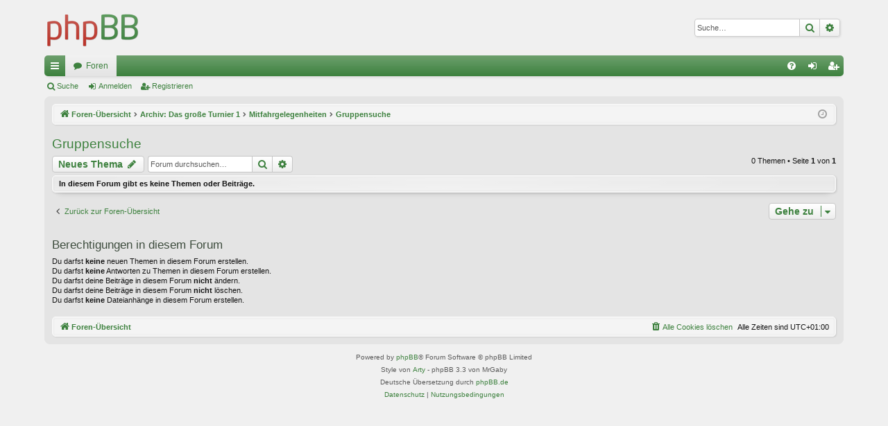

--- FILE ---
content_type: text/html; charset=UTF-8
request_url: http://www.das-grosse-turnier.de/forum/viewforum.php?f=7&sid=dd47e75d135a36f6a4dca758560196a4
body_size: 4296
content:
<!DOCTYPE html>
<html dir="ltr" lang="de">
<head>
<meta charset="utf-8" />
<meta http-equiv="X-UA-Compatible" content="IE=edge">
<meta name="viewport" content="width=device-width, initial-scale=1" />

<title>Gruppensuche - DSA-LARP &quot;Das große Turnier&quot;</title>




	<link rel="alternate" type="application/atom+xml" title="Feed - DSA-LARP &quot;Das große Turnier&quot;" href="/forum/app.php/feed?sid=5f20fe64f133d21f411ee3eb42d125ef">			<link rel="alternate" type="application/atom+xml" title="Feed - Neue Themen" href="/forum/app.php/feed/topics?sid=5f20fe64f133d21f411ee3eb42d125ef">		<link rel="alternate" type="application/atom+xml" title="Feed - Forum - Gruppensuche" href="/forum/app.php/feed/forum/7?sid=5f20fe64f133d21f411ee3eb42d125ef">		
	<link rel="canonical" href="http://www.das-grosse-turnier.de/forum/viewforum.php?f=7">

<!--
	phpBB style name: elegance
	Based on style:   prosilver
	Original author:  Arty ( https://www.artodia.com )
	Modified by: 	  MrGaby
-->


<link href="./assets/css/font-awesome.min.css?assets_version=7" rel="stylesheet">
<link href="./styles/elegance_green/theme/stylesheet.css?assets_version=7" rel="stylesheet">




<!--[if lte IE 9]>
	<link href="./styles/elegance_green/theme/tweaks.css?assets_version=7" rel="stylesheet">
<![endif]-->





</head>
<body id="phpbb" class="nojs notouch section-viewforum ltr " data-online-text="Online">


	<a id="top" class="top-anchor" accesskey="t"></a>
	<div id="page-header" class="page-width">
		<div class="headerbar" role="banner">
					<div class="inner">

			<div id="site-description" class="site-description">
				<a id="logo" class="logo" href="./index.php?sid=5f20fe64f133d21f411ee3eb42d125ef" title="Foren-Übersicht">
					<img src="./styles/elegance_green/theme/images/logo.png" data-src-hd="./styles/elegance_green/theme/images/logo_hd.png" alt="DSA-LARP &quot;Das große Turnier&quot;"/>
				</a>
				<p class="sitename">DSA-LARP &quot;Das große Turnier&quot;</p>
				<p>Forum zur Planung des Turniers und Absprache der Regeln</p>
				<p class="skiplink"><a href="#start_here">Zum Inhalt</a></p>
			</div>

															<div id="search-box" class="search-box search-header" role="search">
				<form action="./search.php?sid=5f20fe64f133d21f411ee3eb42d125ef" method="get" id="search">
				<fieldset>
					<input name="keywords" id="keywords" type="search" maxlength="128" title="Suche nach Wörtern" class="inputbox search tiny" size="20" value="" placeholder="Suche…" />
					<button class="button button-search" type="submit" title="Suche">
						<i class="icon fa-search fa-fw" aria-hidden="true"></i><span class="sr-only">Suche</span>
					</button>
					<a href="./search.php?sid=5f20fe64f133d21f411ee3eb42d125ef" class="button button-search-end" title="Erweiterte Suche">
						<i class="icon fa-cog fa-fw" aria-hidden="true"></i><span class="sr-only">Erweiterte Suche</span>
					</a>
					<input type="hidden" name="sid" value="5f20fe64f133d21f411ee3eb42d125ef" />

				</fieldset>
				</form>
			</div>
									
			</div>
					</div>


				


<div class="navbar tabbed not-static" role="navigation">
	<div class="inner page-width">
		<div class="nav-tabs" data-current-page="viewforum">
			<ul class="leftside">
				<li id="quick-links" class="quick-links tab responsive-menu dropdown-container">
					<a href="#" class="nav-link dropdown-trigger">Schnellzugriff</a>
					<div class="dropdown">
						<div class="pointer"><div class="pointer-inner"></div></div>
						<ul class="dropdown-contents" role="menu">
								
			<li class="separator"></li>
													<li>
								<a href="./search.php?search_id=unanswered&amp;sid=5f20fe64f133d21f411ee3eb42d125ef" role="menuitem">
									<i class="icon fa-file-o fa-fw icon-gray" aria-hidden="true"></i><span>Unbeantwortete Themen</span>
								</a>
							</li>
							<li>
								<a href="./search.php?search_id=active_topics&amp;sid=5f20fe64f133d21f411ee3eb42d125ef" role="menuitem">
									<i class="icon fa-file-o fa-fw icon-blue" aria-hidden="true"></i><span>Aktive Themen</span>
								</a>
							</li>
							<li class="separator"></li>
							<li>
								<a href="./search.php?sid=5f20fe64f133d21f411ee3eb42d125ef" role="menuitem">
									<i class="icon fa-search fa-fw" aria-hidden="true"></i><span>Suche</span>
								</a>
							</li>	
	
													</ul>
					</div>
				</li>
												<li class="tab forums selected" data-responsive-class="small-icon icon-forums">
					<a class="nav-link" href="./index.php?sid=5f20fe64f133d21f411ee3eb42d125ef">Foren</a>
				</li>
											</ul>
			<ul class="rightside" role="menu">
								<li class="tab faq" data-select-match="faq" data-responsive-class="small-icon icon-faq">
					<a class="nav-link" href="/forum/app.php/help/faq?sid=5f20fe64f133d21f411ee3eb42d125ef" rel="help" title="Häufig gestellte Fragen" role="menuitem">
						<i class="icon fa-question-circle fa-fw" aria-hidden="true"></i><span>FAQ</span>
					</a>
				</li>
																									<li class="tab login"  data-skip-responsive="true" data-select-match="login"><a class="nav-link" href="./ucp.php?mode=login&amp;redirect=viewforum.php%3Ff%3D7&amp;sid=5f20fe64f133d21f411ee3eb42d125ef" title="Anmelden" accesskey="x" role="menuitem">Anmelden</a></li>
											<li class="tab register" data-skip-responsive="true" data-select-match="register"><a class="nav-link" href="./ucp.php?mode=register&amp;sid=5f20fe64f133d21f411ee3eb42d125ef" role="menuitem">Registrieren</a></li>
																	</ul>
		</div>
	</div>
</div>

<div class="navbar secondary">
	<ul role="menubar">
											<li class="small-icon icon-search"><a href="./search.php?sid=5f20fe64f133d21f411ee3eb42d125ef">Suche</a></li>
														<li class="small-icon icon-login"><a href="./ucp.php?mode=login&amp;redirect=viewforum.php%3Ff%3D7&amp;sid=5f20fe64f133d21f411ee3eb42d125ef" title="Anmelden">Anmelden</a></li>
									<li class="small-icon icon-register"><a href="./ucp.php?mode=register&amp;sid=5f20fe64f133d21f411ee3eb42d125ef">Registrieren</a></li>
									
			</ul>
</div>

	</div>

<div id="wrap" class="page-width">

	
	<a id="start_here" class="top-anchor"></a>
	<div id="page-body" class="page-body" role="main">
		<div class="navbar">
	<ul id="nav-breadcrumbs" class="nav-breadcrumbs linklist navlinks" role="menubar">
								<li class="breadcrumbs" itemscope itemtype="http://schema.org/BreadcrumbList">
										<span class="crumb"  itemtype="http://schema.org/ListItem" itemprop="itemListElement" itemscope><a href="./index.php?sid=5f20fe64f133d21f411ee3eb42d125ef" itemtype="https://schema.org/Thing" itemscope itemprop="item" accesskey="h" data-navbar-reference="index"><i class="icon fa-home fa-fw"></i><span itemprop="name">Foren-Übersicht</span></a><meta itemprop="position" content="1" /></span>

																			<span class="crumb"  itemtype="http://schema.org/ListItem" itemprop="itemListElement" itemscope data-forum-id="17"><a href="./viewforum.php?f=17&amp;sid=5f20fe64f133d21f411ee3eb42d125ef" itemtype="https://schema.org/Thing" itemscope itemprop="item"><span itemprop="name">Archiv: Das große Turnier 1</span></a><meta itemprop="position" content="2" /></span>
																							<span class="crumb"  itemtype="http://schema.org/ListItem" itemprop="itemListElement" itemscope data-forum-id="15"><a href="./viewforum.php?f=15&amp;sid=5f20fe64f133d21f411ee3eb42d125ef" itemtype="https://schema.org/Thing" itemscope itemprop="item"><span itemprop="name">Mitfahrgelegenheiten</span></a><meta itemprop="position" content="3" /></span>
																							<span class="crumb"  itemtype="http://schema.org/ListItem" itemprop="itemListElement" itemscope data-forum-id="7"><a href="./viewforum.php?f=7&amp;sid=5f20fe64f133d21f411ee3eb42d125ef" itemtype="https://schema.org/Thing" itemscope itemprop="item"><span itemprop="name">Gruppensuche</span></a><meta itemprop="position" content="4" /></span>
												</li>
		
					<li class="rightside responsive-search">
				<a href="./search.php?sid=5f20fe64f133d21f411ee3eb42d125ef" title="Zeigt die erweiterten Suchoptionen an" role="menuitem">
					<i class="icon fa-search fa-fw" aria-hidden="true"></i><span class="sr-only">Suche</span>
				</a>
			</li>
				<li class="rightside dropdown-container icon-only">
			<a href="#" class="dropdown-trigger time" title="Aktuelle Zeit: 21. Januar 2026, 01:14"><i class="fa fa-clock-o"></i></a>
			<div class="dropdown">
				<div class="pointer"><div class="pointer-inner"></div></div>
				<ul class="dropdown-contents">
					<li>Aktuelle Zeit: 21. Januar 2026, 01:14</li>
					<li>Alle Zeiten sind <span title="Europa/Berlin">UTC+01:00</span></li>
				</ul>
			</div>
		</li>
	</ul>
</div>

		
		<h2 class="forum-title"><a href="./viewforum.php?f=7&amp;sid=5f20fe64f133d21f411ee3eb42d125ef">Gruppensuche</a></h2>
<div>
	<!-- NOTE: remove the style="display: none" when you want to have the forum description on the forum body -->
	<div style="display: none !important;">Turnierfähige Teilnehmer suchen Gefolge und umgekehrt<br /></div>	</div>



	<div class="action-bar bar-top">

				
		<a href="./posting.php?mode=post&amp;f=7&amp;sid=5f20fe64f133d21f411ee3eb42d125ef" class="button" title="Neues Thema erstellen">
							<span>Neues Thema</span> <i class="icon fa-pencil fa-fw" aria-hidden="true"></i>
					</a>
			
	
			<div class="search-box" role="search">
			<form method="get" id="forum-search" action="./search.php?sid=5f20fe64f133d21f411ee3eb42d125ef">
			<fieldset>
				<input class="inputbox search tiny" type="search" name="keywords" id="search_keywords" size="20" placeholder="Forum durchsuchen…" />
				<button class="button button-search" type="submit" title="Suche">
					<i class="icon fa-search fa-fw" aria-hidden="true"></i><span class="sr-only">Suche</span>
				</button>
				<a href="./search.php?sid=5f20fe64f133d21f411ee3eb42d125ef" class="button button-search-end" title="Erweiterte Suche">
					<i class="icon fa-cog fa-fw" aria-hidden="true"></i><span class="sr-only">Erweiterte Suche</span>
				</a>
				<input type="hidden" name="fid[0]" value="7" />
<input type="hidden" name="sid" value="5f20fe64f133d21f411ee3eb42d125ef" />

			</fieldset>
			</form>
		</div>
	
	<div class="pagination">
				0 Themen
					&bull; Seite <strong>1</strong> von <strong>1</strong>
			</div>

	</div>



		<div class="panel">
		<div class="inner">
		<strong>In diesem Forum gibt es keine Themen oder Beiträge.</strong>
		</div>
	</div>
	


<div class="action-bar actions-jump">
		<p class="jumpbox-return">
		<a href="./index.php?sid=5f20fe64f133d21f411ee3eb42d125ef" class="left-box arrow-left" accesskey="r">
			<i class="icon fa-angle-left fa-fw icon-black" aria-hidden="true"></i><span>Zurück zur Foren-Übersicht</span>
		</a>
	</p>
	
		<div class="jumpbox dropdown-container dropdown-container-right dropdown-up dropdown-left dropdown-button-control" id="jumpbox">
			<span title="Gehe zu" class="button button-secondary dropdown-trigger dropdown-select">
				<span>Gehe zu</span>
				<span class="caret"><i class="icon fa-sort-down fa-fw" aria-hidden="true"></i></span>
			</span>
		<div class="dropdown">
			<div class="pointer"><div class="pointer-inner"></div></div>
			<ul class="dropdown-contents">
																				<li><a href="./viewforum.php?f=4&amp;sid=5f20fe64f133d21f411ee3eb42d125ef" class="jumpbox-cat-link"> <span> Das große Turnier 2</span></a></li>
																<li><a href="./viewforum.php?f=12&amp;sid=5f20fe64f133d21f411ee3eb42d125ef" class="jumpbox-sub-link"><span class="spacer"></span> <span>&#8627; &nbsp; Ausschreibung und Anmeldung</span></a></li>
																<li><a href="./viewforum.php?f=5&amp;sid=5f20fe64f133d21f411ee3eb42d125ef" class="jumpbox-sub-link"><span class="spacer"></span> <span>&#8627; &nbsp; Bekanntmachungen der Orga</span></a></li>
																<li><a href="./viewforum.php?f=10&amp;sid=5f20fe64f133d21f411ee3eb42d125ef" class="jumpbox-sub-link"><span class="spacer"></span> <span>&#8627; &nbsp; Regeln fürs Turnier</span></a></li>
																<li><a href="./viewforum.php?f=1&amp;sid=5f20fe64f133d21f411ee3eb42d125ef" class="jumpbox-cat-link"> <span> Spieler untereinander</span></a></li>
																<li><a href="./viewforum.php?f=9&amp;sid=5f20fe64f133d21f411ee3eb42d125ef" class="jumpbox-sub-link"><span class="spacer"></span> <span>&#8627; &nbsp; Diskussionen</span></a></li>
																<li><a href="./viewforum.php?f=6&amp;sid=5f20fe64f133d21f411ee3eb42d125ef" class="jumpbox-sub-link"><span class="spacer"></span> <span>&#8627; &nbsp; Zelt- und Schlafplatzbörse</span></a></li>
																<li><a href="./viewforum.php?f=22&amp;sid=5f20fe64f133d21f411ee3eb42d125ef" class="jumpbox-sub-link"><span class="spacer"></span> <span>&#8627; &nbsp; Gruppensuche</span></a></li>
																<li><a href="./viewforum.php?f=23&amp;sid=5f20fe64f133d21f411ee3eb42d125ef" class="jumpbox-sub-link"><span class="spacer"></span> <span>&#8627; &nbsp; Charaktervorstellung</span></a></li>
																<li><a href="./viewforum.php?f=13&amp;sid=5f20fe64f133d21f411ee3eb42d125ef" class="jumpbox-sub-link"><span class="spacer"></span> <span>&#8627; &nbsp; Von Spielern für Spieler</span></a></li>
																<li><a href="./viewforum.php?f=17&amp;sid=5f20fe64f133d21f411ee3eb42d125ef" class="jumpbox-forum-link"> <span> Archiv: Das große Turnier 1</span></a></li>
																<li><a href="./viewforum.php?f=20&amp;sid=5f20fe64f133d21f411ee3eb42d125ef" class="jumpbox-sub-link"><span class="spacer"></span> <span>&#8627; &nbsp; Bekanntmachungen</span></a></li>
																<li><a href="./viewforum.php?f=18&amp;sid=5f20fe64f133d21f411ee3eb42d125ef" class="jumpbox-sub-link"><span class="spacer"></span> <span>&#8627; &nbsp; Zelt- und Schlafplatzbörse</span></a></li>
																<li><a href="./viewforum.php?f=19&amp;sid=5f20fe64f133d21f411ee3eb42d125ef" class="jumpbox-sub-link"><span class="spacer"></span> <span>&#8627; &nbsp; Gruppensuche</span></a></li>
																<li><a href="./viewforum.php?f=21&amp;sid=5f20fe64f133d21f411ee3eb42d125ef" class="jumpbox-sub-link"><span class="spacer"></span> <span>&#8627; &nbsp; Fotos</span></a></li>
																<li><a href="./viewforum.php?f=15&amp;sid=5f20fe64f133d21f411ee3eb42d125ef" class="jumpbox-sub-link"><span class="spacer"></span> <span>&#8627; &nbsp; Mitfahrgelegenheiten</span></a></li>
																<li><a href="./viewforum.php?f=7&amp;sid=5f20fe64f133d21f411ee3eb42d125ef" class="jumpbox-sub-link"><span class="spacer"></span><span class="spacer"></span> <span>&#8627; &nbsp; Gruppensuche</span></a></li>
																<li><a href="./viewforum.php?f=8&amp;sid=5f20fe64f133d21f411ee3eb42d125ef" class="jumpbox-sub-link"><span class="spacer"></span> <span>&#8627; &nbsp; Charaktervorstellung</span></a></li>
																<li><a href="./viewforum.php?f=24&amp;sid=5f20fe64f133d21f411ee3eb42d125ef" class="jumpbox-sub-link"><span class="spacer"></span> <span>&#8627; &nbsp; Von Spielern für Spieler</span></a></li>
																<li><a href="./viewforum.php?f=25&amp;sid=5f20fe64f133d21f411ee3eb42d125ef" class="jumpbox-sub-link"><span class="spacer"></span> <span>&#8627; &nbsp; Diskussionen</span></a></li>
											</ul>
		</div>
	</div>

	</div>


	<div class="stat-block permissions">
		<h3>Berechtigungen in diesem Forum</h3>
		<p>Du darfst <strong>keine</strong> neuen Themen in diesem Forum erstellen.<br />Du darfst <strong>keine</strong> Antworten zu Themen in diesem Forum erstellen.<br />Du darfst deine Beiträge in diesem Forum <strong>nicht</strong> ändern.<br />Du darfst deine Beiträge in diesem Forum <strong>nicht</strong> löschen.<br />Du darfst <strong>keine</strong> Dateianhänge in diesem Forum erstellen.<br /></p>
	</div>

			</div>


	<div class="navbar" role="navigation">
	<div class="inner">

	<ul id="nav-footer" class="nav-footer linklist" role="menubar">
		<li class="breadcrumbs">
									<span class="crumb"><a href="./index.php?sid=5f20fe64f133d21f411ee3eb42d125ef" data-navbar-reference="index"><i class="icon fa-home fa-fw" aria-hidden="true"></i><span>Foren-Übersicht</span></a></span>					</li>
		
				<li class="rightside">Alle Zeiten sind <span title="Europa/Berlin">UTC+01:00</span></li>
							<li class="rightside">
				<a href="./ucp.php?mode=delete_cookies&amp;sid=5f20fe64f133d21f411ee3eb42d125ef" data-ajax="true" data-refresh="true" role="menuitem">
					<i class="icon fa-trash fa-fw" aria-hidden="true"></i><span>Alle Cookies löschen</span>
				</a>
			</li>
														</ul>

	</div>
</div>
</div>

<div id="page-footer" class="page-width" role="contentinfo">
	
	<div class="copyright">
				<p class="footer-row">
			<span class="footer-copyright">Powered by <a href="https://www.phpbb.com/">phpBB</a>&reg; Forum Software &copy; phpBB Limited</span>
		</p>
		<p class="footer-row">
			<span class="footer-copyright">Style von <a href="https://www.artodia.com/">Arty</a> - phpBB 3.3 von MrGaby</span>
		</p>
				<p class="footer-row">
			<span class="footer-copyright">Deutsche Übersetzung durch <a href="https://www.phpbb.de/">phpBB.de</a></span>
		</p>
						<p class="footer-row" role="menu">
			<a class="footer-link" href="./ucp.php?mode=privacy&amp;sid=5f20fe64f133d21f411ee3eb42d125ef" title="Datenschutz" role="menuitem">
				<span class="footer-link-text">Datenschutz</span>
			</a>
			|
			<a class="footer-link" href="./ucp.php?mode=terms&amp;sid=5f20fe64f133d21f411ee3eb42d125ef" title="Nutzungsbedingungen" role="menuitem">
				<span class="footer-link-text">Nutzungsbedingungen</span>
			</a>
		</p>
					</div>

	<div id="darkenwrapper" class="darkenwrapper" data-ajax-error-title="AJAX-Fehler" data-ajax-error-text="Bei der Verarbeitung deiner Anfrage ist ein Fehler aufgetreten." data-ajax-error-text-abort="Der Benutzer hat die Anfrage abgebrochen." data-ajax-error-text-timeout="Bei deiner Anfrage ist eine Zeitüberschreitung aufgetreten. Bitte versuche es erneut." data-ajax-error-text-parsererror="Bei deiner Anfrage ist etwas falsch gelaufen und der Server hat eine ungültige Antwort zurückgegeben.">
		<div id="darken" class="darken">&nbsp;</div>
	</div>

	<div id="phpbb_alert" class="phpbb_alert" data-l-err="Fehler" data-l-timeout-processing-req="Bei der Anfrage ist eine Zeitüberschreitung aufgetreten.">
		<a href="#" class="alert_close">
		</a>
		<h3 class="alert_title">&nbsp;</h3><p class="alert_text"></p>
	</div>
	<div id="phpbb_confirm" class="phpbb_alert">
		<a href="#" class="alert_close">
		</a>
		<div class="alert_text"></div>
	</div>
</div>


<div>
	<a id="bottom" class="top-anchor" accesskey="z"></a>
	<img src="/forum/app.php/cron/cron.task.core.tidy_search?sid=5f20fe64f133d21f411ee3eb42d125ef" width="1" height="1" alt="cron" /></div>

<script src="./assets/javascript/jquery-3.4.1.min.js?assets_version=7"></script>
<script src="./assets/javascript/core.js?assets_version=7"></script>



<script src="./styles/elegance/template/forum_fn.js?assets_version=7"></script>
<script src="./styles/elegance/template/ajax.js?assets_version=7"></script>



</body>
</html>
